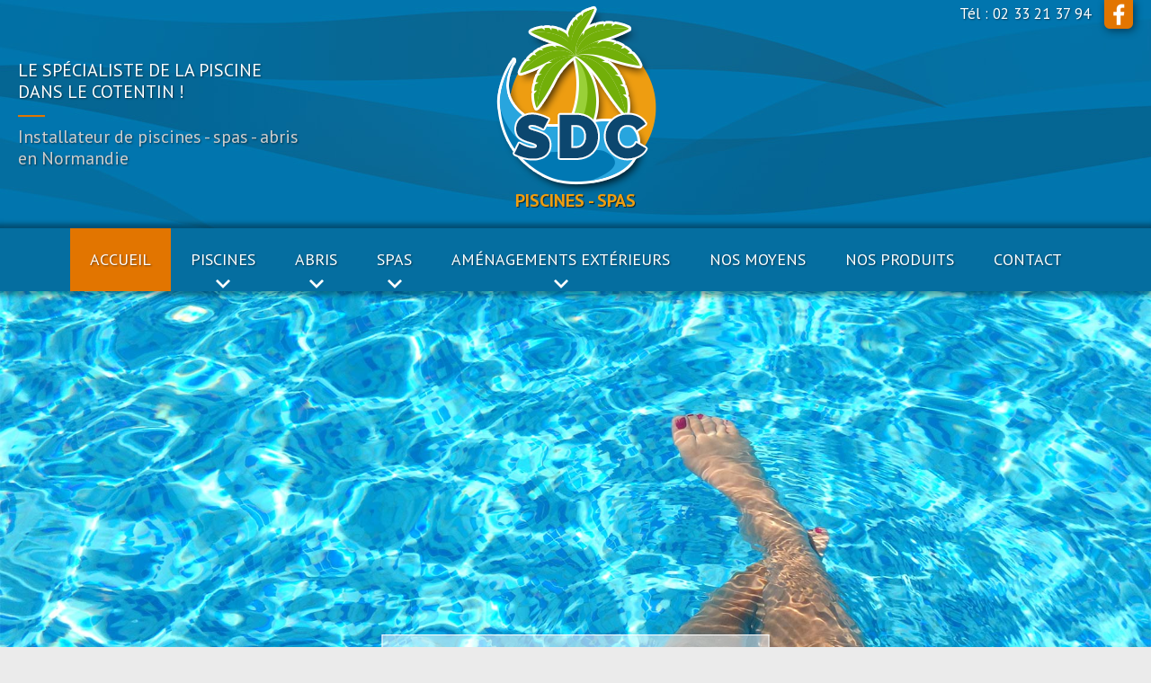

--- FILE ---
content_type: text/html; charset=UTF-8
request_url: https://www.piscine-manche.com/
body_size: 6524
content:
<!doctype html>
<html lang="fr">
<head>
<title>SDC (spassevitch), installation de piscines, de jacuzzis et d'accessoires de piscine partout dans la Manche en Normandie</title>
<meta name="description" content="SDC Piscines - Spas en Normandie est le sp&eacute;cialiste de la piscine polyester, des Spas et autres am&eacute;nagements ext&eacute;rieurs dans le Cotentin en Normandie." />
<meta name="keywords" content="SDC, Spassevitch, cotentin, manche, cherbourg, bricquebec, rauville la bigot, piscines, coques polyesther,terrassement, ma&ccedil;onnerie, Construction, margelles, assainissement, dallage, abris, accessoires" />
<meta charset="utf-8">
<meta http-equiv="Content-Type" content="text/html; charset=UTF-8" />
<meta name="viewport" content="width=device-width,initial-scale=1, maximum-scale=1" />
<link rel="icon" href="favicon.ico" type="image/ico" />
<link rel="SHORTCUT ICON" href="favicon.ico" />
<meta name="format-detection" content="telephone=no">
<base href="https://www.piscine-manche.com/" /><link href="https://fonts.googleapis.com/css?family=PT+Sans+Narrow|PT+Sans:400,400i,700,700i" rel="stylesheet">
<link href="royalslider/royalslider.css" rel="stylesheet">
<link href="royalslider/default/rs-default.css" rel="stylesheet">
<script type="text/javascript" src="jquery.1.8.min.js"></script>
<script src="royalslider/jquery.royalslider.min.js"></script><link rel="stylesheet" href="photoswipe/photoswipe.css"> 
<link rel="stylesheet" href="photoswipe/default-skin/default-skin.css"> 
<script src="photoswipe/photoswipe.min.js"></script> 
<script src="photoswipe/photoswipe-ui-default.min.js"></script>
<script src="photoswipe/jqPhotoSwipe.min.js"></script><link href="s__1589559254.css" rel="stylesheet" type="text/css" />
<link rel="stylesheet" href="slicknav/slicknav.css" />
<script src="slicknav/jquery.slicknav.min.js"></script>
<!-- Google tag (gtag.js) -->
<script async src="https://www.googletagmanager.com/gtag/js?id=G-KPTBSGCFH3"></script>
<script>
  window.dataLayer = window.dataLayer || [];
  function gtag(){dataLayer.push(arguments);}
  gtag('js', new Date());

  gtag('config', 'G-KPTBSGCFH3', { 'anonymize_ip': true });
</script></head>
<body class="page-bienvenue lg-fr " bgcolor="#ebebeb" leftmargin="0" topmargin="0" marginwidth="0" marginheight="0">
<ul id="menu"><li><a href="/" style="text-align:left;" class="lienmenums">Accueil</a></li><li><a href="piscines-manche.php" style="text-align:left;" class="lienmenum">Piscines</a></li><li><a href="piscines-manche.php" style="text-align:left;" class="sousmenu-mobile lienmenum">Construction</a></li><li><a href="entretien-renovation-piscines-cotentin.php" style="text-align:left;" class="sousmenu-mobile lienmenum">Rénovation</a></li><li><a href="traitements-analyses-piscines-cotentin.php" style="text-align:left;" class="sousmenu-mobile lienmenum">Traitements et Analyses</a></li><li><a href="abris-manche.php" style="text-align:left;" class="lienmenum">Abris</a></li><li><a href="abris-manche.php" style="text-align:left;" class="sousmenu-mobile lienmenum">Abris Piscine</a></li><li><a href="abris-terrasse-manche.php" style="text-align:left;" class="sousmenu-mobile lienmenum">Abris Terrasse</a></li><li><a href="abris-spa-manche.php" style="text-align:left;" class="sousmenu-mobile lienmenum">Abris Spa</a></li><li><a href="spa-sauna-manche.php" style="text-align:left;" class="lienmenum">Spas</a></li><li><a href="spa-sauna-manche.php" style="text-align:left;" class="sousmenu-mobile lienmenum">Spas</a></li><li><a href="spas-de-nage-manche.php" style="text-align:left;" class="sousmenu-mobile lienmenum">Spas de Nage</a></li><li><a href="spas-collectifs-professionnels-manche.php" style="text-align:left;" class="sousmenu-mobile lienmenum">Spas collectifs / Spas à filtration déportée</a></li><li><a href="spas-a-debordement-manche.php" style="text-align:left;" class="sousmenu-mobile lienmenum">Spas à débordement</a></li><li><a href="installateur-saunas-manche.php" style="text-align:left;" class="sousmenu-mobile lienmenum">Saunas</a></li><li><a href="entreprise-batiment-manche.php" style="text-align:left;" class="lienmenum">Aménagements extérieurs</a></li><li><a href="entreprise-batiment-manche.php" style="text-align:left;" class="sousmenu-mobile lienmenum">Extérieurs</a></li><li><a href="realisations-terrasses-manche.php" style="text-align:left;" class="sousmenu-mobile lienmenum">Terrasse</a></li><li><a href="realisations-extension-habitation-manche.php" style="text-align:left;" class="sousmenu-mobile lienmenum">Extensions</a></li><li><a href="pergolas-sur-mesure-manche.php" style="text-align:left;" class="sousmenu-mobile lienmenum">Pergolas</a></li><li><a href="realisations-clotures-manche.php" style="text-align:left;" class="sousmenu-mobile lienmenum">Clôtures</a></li><li><a href="bassins-sur-mesure-manche.php" style="text-align:left;" class="sousmenu-mobile lienmenum">Bassins</a></li><li><a href="moyens-sdc-batiment.php" style="text-align:left;" class="lienmenum">Nos Moyens</a></li><li><a href="produits-piscines-sauna-spa.php" style="text-align:left;" class="lienmenum">Nos Produits</a></li><li><a href="plan-contact.php" style="text-align:left;" class="lienmenum">Contact</a></li></ul>


<div class="wrapper-bandeau-responsive">
        <div class="bandeau-responsive">
          
            <div class="logo">
                <div>
                    <a href="https://www.piscine-manche.com" class="logo" title="SDC Piscines - Spas - Abris - Normandie (Cotentin)">
                        <img src="i/logo.png" srcset="i/logo-2x.png 2x" alt="SDC Piscines - Spas - Abris - Normandie (Cotentin)" width="179" height="211" border="0" />
                        <span>Piscines - Spas</span>
                    </a>
                </div>
            </div>

            <h3 class="bandeau-activites">
                Le spécialiste de la piscine<br />dans le Cotentin !<br /><span>Installateur de piscines - spas - abris<br />en Normandie</span>
            </h3>

            <div class="header-coordonnees">
                    <a href="tel:+33233213794" class="tel">Tél : 02 33 21 37 94</a>
                    <a href="http://www.facebook.com/piscine.manche" target="_blank" class="facebook"><img src="i/facebook.png" srcset="i/facebook-2x.png 2x" width="24" height="24" border="0"></a><!--
            -->
            </div>

        </div>


       
        
</div>

<div id="menu-desktop">
  <div class="wrapper-menu-desktop-boxed">
    <ul><li class="page-bienvenue selected"><a href="/" class="selected">Accueil</a></li><li class="page-piscines"><span class="">Piscines</span><ul class="page-piscines"><li class="page-piscines"><a href="piscines-manche.php" class="">Construction</a></li><li class="page-renovation-piscines"><a href="entretien-renovation-piscines-cotentin.php" class="">Rénovation</a></li><li class="page-traitements-analyses-piscines"><a href="traitements-analyses-piscines-cotentin.php" class="">Traitements et Analyses</a></li></ul> </li><li class="page-abris"><span class="">Abris</span><ul class="page-abris"><li class="page-abris"><a href="abris-manche.php" class="">Abris Piscine</a></li><li class="page-abris-terrasse"><a href="abris-terrasse-manche.php" class="">Abris Terrasse</a></li><li class="page-abris-spa"><a href="abris-spa-manche.php" class="">Abris Spa</a></li></ul> </li><li class="page-spa-sauna"><span class="">Spas</span><ul class="page-spa-sauna"><li class="page-spa-sauna"><a href="spa-sauna-manche.php" class="">Spas</a></li><li class="page-spas-de-nage"><a href="spas-de-nage-manche.php" class="">Spas de Nage</a></li><li class="page-spas-collectifs"><a href="spas-collectifs-professionnels-manche.php" class="">Spas collectifs / Spas à filtration déportée</a></li><li class="page-spas-a-debordement"><a href="spas-a-debordement-manche.php" class="">Spas à débordement</a></li><li class="page-saunas"><a href="installateur-saunas-manche.php" class="">Saunas</a></li></ul> </li><li class="page-amenagements-exterieurs"><span class="">Aménagements extérieurs</span><ul class="page-amenagements-exterieurs"><li class="page-amenagements-exterieurs"><a href="entreprise-batiment-manche.php" class="">Extérieurs</a></li><li class="page-terrasse"><a href="realisations-terrasses-manche.php" class="">Terrasse</a></li><li class="page-extensions"><a href="realisations-extension-habitation-manche.php" class="">Extensions</a></li><li class="page-pergolas"><a href="pergolas-sur-mesure-manche.php" class="">Pergolas</a></li><li class="page-clotures"><a href="realisations-clotures-manche.php" class="">Clôtures</a></li><li class="page-bassins"><a href="bassins-sur-mesure-manche.php" class="">Bassins</a></li></ul> </li><li class="page-moyens "><a href="moyens-sdc-batiment.php" class="">Nos Moyens</a></li><li class="page-produits "><a href="produits-piscines-sauna-spa.php" class="">Nos Produits</a></li><li class="page-contact "><a href="plan-contact.php" class="">Contact</a></li></ul>
  </div>
</div>  

<div id="bandeau_fullwidth"><div id="bandeau-overlay"></div><div id="bandeau_photos_fullwidth" class="rsDefault fwImage"><a class="rsImg"  data-rsDelay="5000" data-rsBigImg="" href="_photos/448.jpg"><div class="rsABlock encart-activites" style="display:none;" data-fade-effect="" data-move-offset="10" data-move-effect="bottom" data-speed="200">
								 <h3>Tout d'abord, se détendre...</h3>SDC s’occupe de chaque étape de votre projet
								   </div></a><a class="rsImg"  data-rsDelay="5000" data-rsBigImg="" href="_photos/985.jpg"></a><a class="rsImg"  data-rsDelay="5000" data-rsBigImg="" href="_photos/984.jpg"><div class="rsABlock encart-activites" style="display:none;" data-fade-effect="" data-move-offset="10" data-move-effect="bottom" data-speed="200">
								 <h3>Le spa à nager</h3>qui fera mouche sur votre terasse
								   </div></a><a class="rsImg"  data-rsDelay="5000" data-rsBigImg="" href="_photos/818.jpg"><div class="rsABlock encart-activites" style="display:none;" data-fade-effect="" data-move-offset="10" data-move-effect="bottom" data-speed="200">
								 <h3>ça commence par un rêve ...</h3>SDC s’occupe de chaque étape de votre projet
								   </div></a><a class="rsImg"  data-rsDelay="5000" data-rsBigImg="" href="_photos/447.jpg"><div class="rsABlock encart-activites" style="display:none;" data-fade-effect="" data-move-offset="10" data-move-effect="bottom" data-speed="200">
								 <h3>Le sur-mesure pour votre bien-être</h3>SDC s’occupe de chaque étape de votre projet
								   </div></a><a class="rsImg"  data-rsDelay="5000" data-rsBigImg="" href="_photos/983.jpg"><div class="rsABlock encart-activites" style="display:none;" data-fade-effect="" data-move-offset="10" data-move-effect="bottom" data-speed="200">
								 <h3>Piscine dans terrasse bois</h3>SDC s’occupe de tout !
								   </div></a><a class="rsImg"  data-rsDelay="5000" data-rsBigImg="" href="_photos/953.jpg"></a></div></div>
<div class="wrapper-contenu">   
		<div class="wrapper-boxed"><div class="padding boxed"><h1>La Soci&eacute;t&eacute; SDC Piscine - Construction et entretien de Piscines - Spa - Abri en Normandie</h1><br />
SDC se d&eacute;marque par son large &eacute;ventail de <strong>piscines et ses services sp&eacute;cialis&eacute;s et personnalis&eacute;s</strong> ainsi que son savoir-faire et son expertise.<br />
<br />
Nous vous conseillons et accompagnons dans chaque &eacute;tape du projet. Vous profiterez ainsi <strong>d&rsquo;une piscine, d&rsquo;un spa, d'un abri ou tout autre projet d&rsquo;am&eacute;nagement</strong> en toute saison.<br />
<br />
Nous offrons des produits et des accessoires d'une grande qualit&eacute; qui faciliteront l&rsquo;entretien de votre piscine en rendant vos installations des plus agr&eacute;ables et s&eacute;curitaires.<br />
<br />
Venez visiter notre <strong>salle d&rsquo;exposition et/ou notre service d'analyse d&rsquo;eau,</strong> C&eacute;cile, votre conseill&egrave;re se fera un plaisir de vous d&eacute;voiler les services et les produits de SDC Piscines &ndash; Spa et <strong>d'analyser votre eau.</strong><div class="dessous">&nbsp;</div><br />
<br />
<div class="right"><a href="http://www.spa-manche.com" title="" target="_blank"><img src="_photos/thumbs/vignette-spas-saunas__607913c65c51bd279a250df4bdaff592_955.jpg" width="360" height="360" srcset="_photos/thumbs/vignette-spas-saunas__abf2eebf6e6d88ace32b84e9c62cb925_955.jpg 2x, _photos/vignette-spas-saunas__955.jpg 4x" border="0" class="photoswipe-thumb cadrephoto"></a></div><ul class="puce list-2-columns"><li>Devis d&eacute;taill&eacute; gratuit</li><li>Respect des d&eacute;lais</li><li>Suivi du chantier</li><li>Qualit&eacute; du travail termin&eacute;</li><li>Propret&eacute; du chantier</li><li>Gestion rigoureuse</li><li>Garantie d&eacute;cennale</li></ul><div class="dessous">&nbsp;</div><br />
<br />
<h2>Visite virtuelle de notre showroom - Piscines - Spas - Sauna et boutique d'accessoires dans Le Cotentin</h2><br />
<ul class="images n2"><li><div class="i"><a href="https://www.piscine-manche.com/panoramasv2/tour.html?startscene=scene_interieur" target="_blank" class="lien"><img src="_photos/thumbs/360par180-interieur__a0b2ebde8c9dccc3184cd0511c1c3cbc_900.jpg" width="500" height="250" srcset="_photos/360par180-interieur__900.jpg 2x, _photos/360par180-interieur__900.jpg 4x" border="0" class="photoswipe-thumb cadrephoto"></a></div></li><li><div class="i"><a href="https://www.piscine-manche.com/panoramasv2/tour.html?startscene=scene_exterieur" target="_blank" class="lien"><img src="_photos/thumbs/360par180-exterieur__3f37dfc2bbb51ecd0fcc2f214f3936b0_901.jpg" width="500" height="250" srcset="_photos/360par180-exterieur__901.jpg 2x, _photos/360par180-exterieur__901.jpg 4x" border="0" class="photoswipe-thumb cadrephoto"></a></div></li></ul><div style="clear:both"></div></div></div><div class="encarts-bg"><div class="wrapper-encarts"><div class="wrapper-encarts-padding"><div class="encarts"><div class="wrapper-encart">
	<a href="piscines-manche.php">
	<div class="encart"><div class="wrapper-img"><img src="i/encart1.jpg" srcset="i/encart1-2x.jpg" width="300" height="300" border="0" class="encart-image" /></div><h3>Votre projet piscine</h3></div>
	</a>
	</div><div class="wrapper-encart">
	<a href="moyens-sdc-batiment.php">
	<div class="encart"><div class="wrapper-img"><img src="i/encart2.jpg" srcset="i/encart2-2x.jpg" width="300" height="300" border="0" class="encart-image" /></div><h3>Nos Moyens</h3></div>
	</a>
	</div><div class="wrapper-encart">
	<a href="produits-piscines-sauna-spa.php">
	<div class="encart"><div class="wrapper-img"><img src="i/encart3.jpg" srcset="i/encart3-2x.jpg" width="300" height="300" border="0" class="encart-image" /></div><h3>Nos produits</h3></div>
	</a>
	</div></div></div></div></div><br />
<div class="wrapper-boxed"><div class="padding boxed"><br />
<h1>Plus de 30 ans d&rsquo;exp&eacute;rience dans le secteur du b&acirc;timent et des travaux exceptionnels</h1><br />
<strong>SDC piscines pr&egrave;s de Cherbourg</strong> et &agrave; 1h de Caen, doit sa notori&eacute;t&eacute; &agrave; l&rsquo;exp&eacute;rience et son savoir-faire &agrave; <strong>Daniel Spassevitch</strong> qui exerce son m&eacute;tier depuis 1976, toujours &agrave; la recherche de nouveaux proc&eacute;d&eacute;s et de nouveaux mat&eacute;riaux pour <strong>les constructions de maison et l'installation de piscine.</strong><br />
<br />
Entour&eacute; de nombreux partenaires, s&eacute;lectionn&eacute;s pour leur qualit&eacute; et leur s&eacute;rieux, Daniel Spassevitch assure la bonne ex&eacute;cution de vos travaux, de la coordination au suivi et ceci partout en <strong>Normandie.</strong><br />
<br />
<strong>SDC Piscine</strong> intervient pour tous styles de b&acirc;timents (contemporains comme traditionnels), que vous soyez un<strong> particulier, un professionnel ou une collectivit&eacute; locale.</strong><br />
<a href="moyens-sdc-batiment.php" class="lien">En savoir plus sur nos moyens</a><div class="dessous">&nbsp;</div><br />
<div class="slogan">D&eacute;couvrez tout l&rsquo;univers de la piscine et du mat&eacute;riel de piscine : robots nettoyeurs, filtration, pompes &agrave; chaleur... dans la boutique <a href="http://www.eaushop-piscine.com" target="_blank" class="lien">Eau&rsquo;sShop</a></div></div></div><br />

		<div style="clear:both;"></div>
</div>

<div class="wrapper-bande-eaushop"><div class="bande-eaushop"><div class="bande-eaushop-texte"><h3>Visitez la boutique virtuelle<br />de notre partenaire sur :</h3><div class="logo-eaushop"><a href="https://www.eaushop-piscine.com" target="_blank"><img src="i/eau-shop.jpg" srcset="i/eau-shop-2x.jpg 2x" width="300p" height="77" border="0" alt="logo-eau-shop"></a></div>
<div class="bande-eaushop-lien"><a href="https://www.eaushop-piscine.com" target="_blank">www.eaushop-piscine.com</a></div></div></div></div>

<div class="wrapper-footer">

<div class="wrapper-footer-padding">
        <div class="footer">
            
            <div class="footer-1">
                  <div>
                        <h3>SDC <span>Piscine - Spas</span></h3><br />
                        3, La Cailleterie<br />
                        50260 Rauville-La-Bigot<br />
                        <a href="plan-contact.php?plan=detail#map" class="lien">Plan d'accès</a>
                        <span>Tél. : 02 33 21 37 94</span>
                        <a href="&#109;&#97;&#105;&#108;&#116;&#111;&#58;&#115;&#100;&#99;&#46;&#112;&#105;&#115;&#99;&#105;&#110;&#101;&#64;&#103;&#109;&#97;&#105;&#108;&#46;&#99;&#111;&#109;" class="lien">
                            &#115;&#100;&#99;&#46;&#112;&#105;&#115;&#99;&#105;&#110;&#101;&#64;&#103;&#109;&#97;&#105;&#108;&#46;&#99;&#111;&#109;                        </a>
                    </div>
            </div><!--
            --><div class="footer-2">
                  <h3>Horaires</h3>
                <div class="footer-horaires">
                    <strong>du Mardi au Vendredi :</strong><br />14h00 - 18h30<br />
                </div>
                <div class="footer-horaires">
                    <strong>Le Samedi :</strong><br />10h - 12h<br />14h - 18h30<br />
                </div>
                <div class="footer-horaires">
                     Fermé Dimanche et Lundi
                </div>
            </div><!--
            --><div class="footer-3">
                    <div>
                        <h3>Plan</h3><br />
                        <ul class="puce"><li><a href="/" class="lien">Accueil</a></li><li><a href="piscines-manche.php" class="lien">Piscines</a></li><li><a href="abris-manche.php" class="lien">Abris</a></li><li><a href="spa-sauna-manche.php" class="lien">Spas</a></li><li><a href="entreprise-batiment-manche.php" class="lien">Aménagements extérieurs</a></li><li><a href="moyens-sdc-batiment.php" class="lien">Nos Moyens</a></li><li><a href="produits-piscines-sauna-spa.php" class="lien">Nos Produits</a></li><li><a href="plan-contact.php" class="lien">Contact</a></li></ul>                  </div>
            </div>
            
        </div>
</div>




<div class="mentions">
        <a href="mentions-legales.php">Mentions L&eacute;gales</a> - &copy; 2006-2026 R&eacute;alisation <a href="https://www.adnpix.com" target="_blank">AdnPix</a>

</div>

<div class="footer-logos">
    <div>
        <img src="i/espace-piscine.png" srcset="i/espace-piscine-2x.png 2x" width="262" height="248" border="0" />
    </div><!--
    --><div>
        <img src="i/cocktail-piscine.jpg" srcset="i/cocktail-piscine-2x.jpg 2x" width="252" height="175" border="0" />
    </div><!--
    --><div>
        <div class="textelien"><a href="https://www.eaushop-piscine.com/" target="_blank">            
            D&eacute;couvrez tous nos produits<br>disponibles sur :
        </a></div>
        <a href="https://www.eaushop-piscine.com/" target="_blank" style="display: inline-block;">
            <img src="i/eau-shop.jpg" srcset="i/eau-shop-2x.jpg 2x" width="300" height="77" border="0" />
        </a>
    </div><!--
    --><div>
        <img src="i/h2eaux.jpg" srcset="i/h2eaux-2x.jpg 2x" width="238" height="141" border="0" />
    </div>
</div>

<script>
$(document).ready(function () {
	//By default, plugin uses `data-fancybox-group` attribute to create galleries.
	$(".fancybox").jqPhotoSwipe({
		galleryOpen: function (gallery) {
			//with `gallery` object you can access all methods and properties described here http://photoswipe.com/documentation/api.html
			//console.log(gallery);
			//console.log(gallery.currItem);
			//console.log(gallery.getCurrentIndex());
			//gallery.zoomTo(1, {x:gallery.viewportSize.x/2,y:gallery.viewportSize.y/2}, 500);
			//gallery.toggleDesktopZoom();
		},
		getThumbBoundsFn: function(index) {

		    // find thumbnail element
		    var thumbnail = document.querySelectorAll('.photoswipe-thumb')[index];

		    // get window scroll Y
		    var pageYScroll = window.pageYOffset || document.documentElement.scrollTop; 
		    // optionally get horizontal scroll

		    // get position of element relative to viewport
		    var rect = thumbnail.getBoundingClientRect(); 

		    // w = width
		    return {x:rect.left, y:rect.top + pageYScroll, w:rect.width};


		    // Good guide on how to get element coordinates:
		    // http://javascript.info/tutorial/coordinates
		},
		showHideOpacity: true,
		hideAnimationDuration:0, showAnimationDuration:0,
		bgOpacity: 0.85,
		history:false,
		shareEl: false
	});
	//This option forces plugin to create a single gallery and ignores `data-fancybox-group` attribute.
	$(".forcedgallery > a").jqPhotoSwipe({
		forceSingleGallery: true
	});
});
</script><script>
jQuery(document).ready(function($) {
  $('#bandeau_photos_fullwidth').royalSlider({
    fullscreen: {
      enabled: false,
      nativeFS: true
    },
	imageScaleMode: 'none',
    controlNavigation: 'none',
    autoScaleSlider: true, 
    autoScaleSliderWidth: 1920,     
    autoScaleSliderHeight: 850,
    loop: true,
    numImagesToPreload:4,
    arrowsNavAutohide: true,
    arrowsNavHideOnTouch: true,
    transitionType: 'fade',
    sliderDrag: true,
    keyboardNavEnabled: true,
    globalCaption:true,
    transitionSpeed: 740,
        imgWidth: 1920,
    imgHeight: 850,
    autoPlay: {
    		// autoplay options go gere
    		enabled: true,
    		pauseOnHover: false,
    		delay: 5000
    	}
  });
});
</script>
<a href="#" class="back-to-top">Back to Top</a>

<script type="text/javascript">

var amountScrolled = 300;

$(window).scroll(function() {
	if ( $(window).scrollTop() > amountScrolled ) {
		$('a.back-to-top').fadeIn('fast');
	} else {
		$('a.back-to-top').fadeOut('fast');
	}
});

$('a.back-to-top').click(function() {
	$('html, body').animate({
		scrollTop: 0
	}, 500);
	return false;
});

</script>

<script>
  $(function(){
    $('#menu').slicknav({
      label: 'Menu',
      duplicate: false
    });
  });


  
</script>

<div style="display:none;"><img src="https://www.piscine-manche.com/sentinelle/stnl.inc.php?return_image=1" width="0" height="0"></div>
<script type="text/javascript">// Find all iframes
var $iframes = $( ".video-responsive iframe" );

// Find &#x26; save the aspect ratio for all iframes
$iframes.each(function () {
$( this ).data( "ratio", this.height / this.width )
  // Remove the hardcoded width &#x26; height attributes
  .removeAttr( "width" )
  .removeAttr( "height" );
});

// Resize the iframes when the window is resized
$( window ).resize( function () {
$iframes.each( function() {
  // Get the parent container&#x27;s width
  var width = $( this ).parent().width();
  $( this ).width( width )
    .height( width * $( this ).data( "ratio" ) );
});
// Resize to fix all iframes on page load.
}).resize();
</script>
<script defer type="text/javascript" charset="UTF-8" src="https://www.adnpix.com/pixcc/js/piscine-manche.com.js"></script>

</body>
</html>


--- FILE ---
content_type: text/css
request_url: https://www.piscine-manche.com/s__1589559254.css
body_size: 8063
content:
* {-webkit-box-sizing: border-box;
-moz-box-sizing: border-box;
box-sizing: border-box;
}

img {-webkit-box-sizing:content-box;
-moz-box-sizing:content-box;
box-sizing:content-box;
}


html {
 overflow-y: scroll !important;
}

body {font-family: 'PT Sans', sans-serif;font-size:17px; color:#222; margin-top:0; margin-left:0; margin-right:0; margin-bottom:0; background-color:#ebebeb;line-height: 1.4;}


.header-coordonnees {
    position: absolute;
    top: 0px;
    right: 0px;
    line-height: 30px;
    padding: 0px 0px 0px 0px;
}

.header-coordonnees .tel {color:#fff !important;    text-shadow: 1px 1px 2px rgba(0, 0, 0, 0.49);    display: inline-block;
    vertical-align: top;margin-right: 10px;}


div.bandeau-responsive {position:relative;max-width:1380px;margin:auto;text-align: center;}

div.wrapper-bandeau-responsive {
    background:#0076ae url('i/bandeau-top.jpg') repeat-x center top;
    background-size: 2500px 280px;
    padding: 0px 20px 0px 20px;
    position: relative;
    z-index: 1002;
    text-align: center;
    overflow: hidden;
}

div.logo {padding: 6px 10px 17px 10px;display: inline-block;margin: 0px;
}

div.logo div {position: relative;}
div.logo span {display:block;text-transform: uppercase;color:#383838;    font-size: 24px;
    font-weight: 300;    padding-top: 10px;}

a.logo {text-decoration:none;z-index: 10;}
a.logo:focus {outline:none;}
a.logo img {display: inline-block;vertical-align: middle;}

a.logo span {display:block;color:#ee9d11;text-transform: uppercase;    margin: 0;
    padding: 0;
    font-size: 20px;
    font-weight: bold;
    line-height: 1;
transform: translateY(-4px);
    text-shadow: 1px 1px 1px rgba(0, 0, 0, 0.67);
    text-align: center;
    }


h3.bandeau-activites {
    position: absolute;
    left: 0px;
    top: 50%;
    font-weight: 400;
    color: #fff;
    font-size: 20px;
    text-align: left;
    margin: 0;
    padding: 0;
    transform: translateY(-50%);
    text-transform: uppercase;
    line-height: 1.2;
    text-shadow: 1px 1px 2px rgba(0, 0, 0, 0.5);
}


h3.bandeau-activites span:before {content:" ";display: block;width:30px;height: 2px;background-color:#e27500;margin-top: 14px;
    margin-bottom: 10px;}


h3.bandeau-activites span {color:#cdcdcd;text-transform: none;}



.wrapper-contenu {background:#fff;z-index: 1;
    position: relative;}
.wrapper-boxed-contenu {max-width:1180px;margin:auto;}
.wrapper-boxed {}
.boxed {max-width:1180px;margin:auto;}


@media (max-width:800px) {
.wrapper-boxed {background-size:1000px auto;}

}








a.lienfooter:link,a.lienfooter:visited {color:#fff; font-weight:bold; font-style:normal; text-decoration:none; }
a.lienfooter:hover,a.lienfooter:active {text-decoration:none;}


h1 {
	text-align:left;
	font-size: 24px;
	font-weight: 600;
	font-style:normal;
	color:#ee5511;
	margin:0px;
	padding:0px 0px 8px 0px;
    position: relative;
    text-transform: uppercase;
}

span.dl {color:#767676;font-weight: normal;}

h1:before {
    position: absolute;
    top: 0px;
    left: -960px;
    content: " ";
    display: block;
    width: 950px;
    height: 43px;
    margin-top: 0px;
    background: url(i/h1-2x.png) no-repeat left center;
    background-size: 950px 43px;
}


@media (max-width:1300px) {
    h1:before {content:none;}
}



h1:after {
     position:absolute;
    bottom: 0px;
    left:0px;
    content:" ";
    display: block;
    width:100%;
    height:1px;
    margin-top:0px;
    background:#dcdcdc;
}






h2 {
    text-align:left;
    font-size: 22px;
    font-weight: normal;
    font-style:normal;
    color:#ee5511;
    margin:0px;
    padding:0px 0px 12px 0px;
    position: relative;margin-bottom: -8px;
}

h2:after {
     position:absolute;
    bottom: 0px;
    left:0px;
    content:" ";
    display: block;
    width:100%;
    height: 1px;
    margin-top:10px;
    background-color:#e0e0e0; 
}




@media (max-width:1400px) { h1 {font-size:23px;} h2 {font-size:22px;}}
@media (max-width:1200px) { h1 {font-size:22px;} h2 {font-size:21px;}}
@media (max-width:1000px) { h1 {font-size:21px;} h2 {font-size:20px;}}
@media (max-width:800px) { h1 {font-size:20px;} h2 {font-size:19px;}}



h2.news {
	text-align:left;
	font-weight: normal;
	font-style:normal;
	color:#ffe32e;
	margin:0px;
	padding:0px 0px 6px 0px;
	background:none;
}

h2.news:after {content:none;}


div.padding { padding:40px 20px 50px 20px;}
body.page-bienvenue div.padding {padding-top:30px;}


@media (max-width:900px) {
    div.padding { padding-top:30px;}
    body.page-bienvenue div.padding {padding-top:25px;}
}
@media (max-width:660px) {
    div.padding { padding-top:20px;}
    body.page-bienvenue div.padding {padding-top:20px;}
}



.justify  { text-align:justify;}
div.center  { text-align:center;}

/*.cadrephoto {border:1px solid #929292;}*/

a.lien:link,a.lien:visited {color:#ee5511; font-weight:bold; font-style:italic; text-decoration:none; }
a.lien:hover,a.lien:active {text-decoration:none;}


a.lienpetit:link,a.lienpetit:visited {font-size:15px; color:#ee5511; font-weight:bold; font-style:italic; text-decoration:none; }
a.lienpetit:hover,a.lienpetit:active {text-decoration:none;}

span.rouge {color:#E20026;font-weight: normal;font-size:16px;}






.list-3-columns {-webkit-column-count: 3;
-moz-column-count: 3;
column-count: 3;}

.list-2-columns {-webkit-column-count: 2; 
-moz-column-count: 2;
column-count: 2;}



@media (max-width:800px) {
    .list-3-columns {-webkit-column-count: 2;
    -moz-column-count: 2;
    column-count: 2;}
}
@media (max-width:490px) {
    .list-3-columns, .list-2-columns {-webkit-column-count: 1;
    -moz-column-count: 1;
    column-count: 1;}
}



ul.list-3-columns li, ul.list-2-columns li {-webkit-column-break-inside: avoid;
          page-break-inside: avoid;
               break-inside: avoid;}





ul.puce {
    margin: 0;
    padding: 0;
	margin-top:5px;
	margin-bottom:5px;
    padding-left:10px;
}
ul.puce > li {
	list-style-type:none;
	background-image: url(i/puce.png);
	background-repeat: no-repeat;
	padding-left:14px;
    padding-right:2px;
	background-position:0px 7px;
	margin:0px 0px 7px 0px;
    overflow: hidden;
}



ul.puce2 {
    margin: 0;
    padding: 0;
    margin-top:5px;
    margin-bottom:5px;
    padding-left:10px;
}
ul.puce2 > li {
    list-style-type:none;
    background-image: url(i/puce-c-bleu.png);
    background-repeat: no-repeat;
    padding-left:15px;
    padding-right:2px;
    background-position:0px 6px;
    margin:0px 0px 4px 0px;
    overflow: hidden;
    font-size: 15px;
}





ul.images {
    padding:0px;
    margin:0;
    list-style-type:none;
}

ul.images li {
    float:left;
}

ul.images div.i {
    display:block;
    margin:auto;
    text-align:center;
}

ul.n2 li {width:50%;}
ul.n3 li {width:33.33%;}
ul.n4 li {width:25%;}
ul.n5 li {width:20%;}

ul.n2 li, ul.n3 li, ul.n4 li, ul.n5 li {padding-left:10px;padding-right:10px;}


@media (max-width:880px) {
    ul.n4 li {width:50%;margin-bottom:20px;}
}




@media (max-width:560px) {
	ul.n2 li, ul.n3 li, ul.n4 li, ul.n5 li {width:100%;margin-bottom:20px;}
	ul.images li {float:none;}
}



input[type=text],
input[type=email],
input[type=url],
input[type=password],
textarea {
  width: 90%;
}




div.right { float:right; padding-left:16px; max-width: 100%;}
div.left { float:left; padding-right:16px;max-width: 100%;}

div.right-responsive {float:right; padding-left:16px;max-width:100%;}
div.left-responsive {float:left; padding-right:16px;max-width:100%;}


@media (max-width:560px) {
    div.right-responsive {float:none;width:auto;padding:0;padding-bottom:20px;text-align: center;}
    div.left-responsive {float:none;width:auto;padding:0;padding-bottom:20px;text-align: center;}
}


div.dessous {clear:both;height: 0px;}


.obligatoire {font-size:15px; color:#d5a356; font-weight:bold; }

input.contact,textarea.contact {color:#111111; background-color:#f4f7f8; border:solid #333 1px; font-size:15px;}

input.contact_pb,textarea.contact_pb {  color:#111111; background-color:#f4f7f8; border:solid #ff0000 1px; font-size:15px;}
input.frmsubmit {  background-color:#D4A356; border:#D4A356 1px solid; height:22px; width:90px; cursor:hand;  font-size:15px; color:#000; font-weight:bold;  text-decoration:none;}

.cadresubmit { border:1px #111111 solid; }

.sousmenu_bg {background-image:url(i/sousmenu_bg.gif);background-repeat:repeat-y;background-position:right;background-color:#D1D5D6;border-top:1px solid #fff;border-bottom:1px solid #fff;}

a.liennewsticker:link,a.liennewsticker:visited,a.liennewsticker:hover,a.liennewsticker:active {font-size:15px; color:#000; font-weight:normal; font-style:normal; text-decoration:none; }
a.liennewsticker:focus {outline:none;}


.pagination_inactif { color:#e7e7e7; font-weight:bold; font-style:italic;}
a.lienpagination:link,a.lienpagination:visited,a.lienpagination:hover,a.lienpagination:active  {   color:#ee5511; font-weight:bold; text-decoration:none;display:block;width:100%;}
a.lienpaginations:link,a.lienpaginations:visited,a.lienpaginations:hover,a.lienpaginations:active  {   color:#ffffff; font-weight:bold; text-decoration:none;display:block;width:100%;}
.cadrepagination {}
.cadrepaginations {background-color:#ee5511;}
table.pagination {background-color:#CCC;border:1px solid #ccc;background-image:url(i/pagination.gif);background-repeat:repeat-x;background-position:top;}

div.pagination {background-color:#f5f5f5;border:1px solid #dddddd;padding:6px;overflow:hidden;}

body.page-produits div.pagination {margin-top:10px;}


@media (max-width:580px) {
    td.cadrepaginations, td.cadrepagination {display: none;}
}



div.map {}

.form_header {
    background: #056ea0;
    color:#ffffff;text-align:left;padding:4px;
    text-transform: uppercase;text-align: center;font-weight: normal;
}
form table:nth-of-type(1) {    box-shadow: 0 10px 20px rgba(0, 0, 0, 0.14);
    border: 1px solid #dedede;}

sup{color:#ee5511;font-weight: bold;font-size: 20px;    vertical-align: middle;}
.error{color:#ee5511;font-size: 20px;}
.form_label {background-color:#efefef;font-weight:normal;}
.form_input {background-color:#efefef;}
div.form_note {font-style:italic;font-size:10px;}

img.flag {border:1px solid #C9C9C9;vertical-align:-4px;margin:0px 0px 0px 4px;}
div.flag {position:absolute;top:8px;right:10px;z-index: 9000;}
a.flag:link,a.flag:visited, a.flag:hover,a.flag:active {font-size:14px; color:#fff; font-weight:normal; font-style:normal; text-decoration:none; padding-left:10px;}

@media (max-width:720px) {
	div.flag span {display:none;}
	a.flag:link,a.flag:visited, a.flag:hover,a.flag:active {padding-left:0px;}
}








div.dl {background-color:#E1E1E1;border:1px solid #ccc;background-image:url(i/pagination.gif);background-repeat:repeat-x;background-position:top;padding:8px;float:right;margin-left:8px;}
div.geolocalisation {border:1px solid #999;}


div.ticker {float:right;padding-left:20px;width: 450px;}

@media (max-width:960px) {
	div.ticker {width: 350px;}
}

@media (max-width:690px) {
	div.ticker {float:none;padding-left:0px;margin-bottom:20px;width:100%;}
}



img {max-width: 100%;height:auto;}

div.wrapper-padding {padding-left:20px;padding-right:20px;}

@media (max-width:400px) {
	div.wrapper-padding {padding-left:14px;padding-right:14px;}
}

/*div.wrapper {
	max-width:1082px;margin:auto;background-color:#ffffff;
	-webkit-box-shadow: 0px 4px 10px 5px rgba(122,122,122,1);
	-moz-box-shadow: 0px 4px 10px 5px rgba(122,122,122,1);
	box-shadow: 0px 4px 10px 5px rgba(122,122,122,1);
	margin-top:60px;
}*/


.slicknav_menu {
  display:none;
}

#menu {
    display:none;
  }



@media (max-width:900px) {

	.slicknav_menu {
	  display:block;
	}

	#menu-desktop, #sousmenu-desktop {display:none;}

	.wrapper-contenu-sousmenu {padding-left:0px;background:none;}


}




@media (max-width:500px) {
	div.justify {text-align: left;}
}



#bandeau_fullwidth {max-width:1920px;margin:auto;position:relative;
    background-color: #fff;}
#bandeau_photos_fullwidth {width:100%;max-width: 1920px;height: 850px;}


#bandeau-overlay {
    background: url(i/bandeau-bottom-2x.png) no-repeat center bottom;
    background-size: 1920px auto;
    width: 100%;
    height: 100%;
    position: absolute;
    z-index: 100;
}

@media (max-width:1400px) {
    #bandeau-overlay {background-size: 100% 70px;}
}

@media (max-width:900px) {
    #bandeau-overlay {background-size: 100% 50px;}
}




#bandeau_fullwidth img {margin-left: 0px !important;margin-top: 0px !important;}


@media (max-width:500px) {
    #bandeau_photos_fullwidth img {
        margin-left: 0px !important;
        margin-left: -webkit-calc(50% - 220px * (1920 / 850 / 2)) !important;
        margin-left: calc(50% - 220px * (1920 / 850 / 2)) !important;
        margin-top: 0px !important;
        height:220px;
        max-width: initial;
    }
    #bandeau_photos_fullwidth {
        height:220px !important;        
    }

}






.wrapper-menu-desktop-boxed {max-width: 1380px;margin:auto;position: relative;}



/*http://codepen.io/andornagy/full/xhiJH/*/
#menu-desktop {
    margin: auto;
    z-index: 10000;
    padding: 0px 0px 0px 0px;
    position: relative;
    background:#056ea0;
box-shadow: 0 0 5px 5px rgba(0, 0, 0, 0.34);
}




/* Removing padding, margin and "list-style" from the "ul",
 * and adding "position:reltive" */
#menu-desktop ul {
    padding:0;
    margin:0;
    list-style: none;
    position: relative;
    text-align: center;


    }
/* Positioning the #menu-desktopigation items inline */
#menu-desktop ul li {
    margin: 0px;
    display:inline-block;
    vertical-align: top;
    background-color: transparent;
    position:relative;

    }

#menu-desktop ul li ul {
    text-align: left;
    background-color: #056ea0;
    -moz-box-shadow: 0px 3px 10px 0px rgba(0,0,0,0.7);
    -webkit-box-shadow: 0px 3px 10px 0px rgba(0,0,0,0.7);
    -o-box-shadow: 0px 3px 10px 0px rgba(0,0,0,0.7);
    box-shadow: 0px 3px 10px 0px rgba(0,0,0,0.7);
    filter:progid:DXImageTransform.Microsoft.Shadow(color=#000000, Direction=135, Strength=10);
}


/* Styling the links */
#menu-desktop span {
    font-size:18px;
    font-weight: normal;
    cursor: pointer;
    display:block;
    color:#ffffff;
    line-height: 20px;
    text-decoration:none;
    background: url('i/arrow.png') no-repeat bottom center;
    background-size:16px 14px;
    text-align: center;
    padding:25px 27px 25px 27px;
    text-transform: uppercase;
    text-shadow: 1px 1px 2px rgba(0, 0, 0, 0.49);
}

#menu-desktop span.double {padding:15px 27px 15px 27px;}


#menu-desktop ul li:hover > span {
    background:rgba(255, 255, 255, 0.2) url('i/arrow.png') no-repeat bottom center;
}

#menu-desktop ul li:hover > span.selected {
    background:#e27500 url('i/arrow-blanc.png') no-repeat bottom center;
}


/* Styling the links */
#menu-desktop a {
    font-size:18px;
    font-weight: normal;
    display:block;
    color:#ffffff;
    line-height: 20px;
    text-decoration:none;
        text-align: left;
    padding:25px 27px 25px 27px;
    text-transform: uppercase;
    text-shadow: 1px 1px 2px rgba(0, 0, 0, 0.49);

}
#menu-desktop a.double {padding:15px 27px 15px 27px;}


/* Background color change on Hover */
#menu-desktop a:hover {

    background: rgba(255, 255, 255, 0.2);
}

#menu-desktop a.selected {
    color:#fff;
    background-color:#e27500;
}




#menu-desktop span.selected {
    color:#fff;
    background:#e27500 url('i/arrow-blanc.png') no-repeat bottom center;
}

#menu-desktop span.selected:hover {

    background:#e27500 url('i/arrow-blanc.png') no-repeat bottom center;
}

/*#menu-desktop span:hover {

    background: url('i/menuh.png') repeat center center, url('i/arrow.png') no-repeat bottom center;
}
*/

#menu-desktop ul ul a:hover {
    background: rgba(255, 255, 255, 0.2);
    padding:12px 18px 12px 12px;
}

#menu-desktop ul ul a.selected {
    color:#fff;
    background:#e27500;
    padding:12px 20px 12px 10px;
}


#menu-desktop ul ul a { 
    transition: padding 0.2s ease-in-out 0s;
    text-transform: none;text-align:left;padding:12px 20px 12px 10px;line-height: 30px;
    font-size:17px;
    font-weight: normal;
    text-transform: uppercase;
}


#menu-desktop ul ul {
    display: none;
    position: absolute;
    top: 100%;
    left:0px;
    z-index:10000;
    min-width: 270px;
}

#menu-desktop ul ul.page-contact {
    right:0px !important;
    left:auto;
}


/* Display Dropdowns on Hover */
#menu-desktop ul li:hover > ul {
    display:inherit;
}


#menu-desktop ul li:hover > ul li:hover span{
    background-color: #000000;
}
#menu-desktop ul li.selected > ul li.selected span{
    background-color: #000000;
}

/* Fisrt Tier Dropdown */
#menu-desktop ul ul li {
/*    min-width:170px;*/
    display:list-item;
    position: relative;
}

#menu-desktop ul ul ul {
    position: absolute;
    top:0;
    left:100%;
    z-index:10000;
}

@media (max-width:1300px) {
    #menu-desktop span, #menu-desktop a {padding:25px 22px 25px 22px;}
    #menu-desktop span.double, #menu-desktop a.double {padding:15px 22px 15px 22px;}
}


@media (max-width:1200px) {
    #menu-desktop span, #menu-desktop a {padding:22px 18px 22px 18px;}
    #menu-desktop span.double, #menu-desktop a.double {padding:12px 18px 12px 18px;}
}

@media (max-width:1100px) {
    #menu-desktop span, #menu-desktop a {padding:22px 14px 22px 14px;font-size: 17px;}
    #menu-desktop span.double, #menu-desktop a.double {padding:12px 14px 12px 14px;font-size: 17px;}
}

@media (max-width:980px) {
    #menu-desktop span, #menu-desktop a {padding:22px 12px 22px 12px;font-size: 16px;}
    #menu-desktop span.double, #menu-desktop a.double {padding:12px 12px 12px 12px;font-size: 16px;}
}




a.back-to-top {
    display: none;
    width: 48px;
    height: 48px;
    text-indent: -9999px;
    position: fixed;
    z-index: 9999999;
    right: 20px;
    bottom: 30px;
    background: #ee5511 url("i/arrow-up.png") no-repeat center center;
    -webkit-border-radius: 6px;
    -moz-border-radius: 6px;
    border-radius: 6px;
        box-shadow: 2px 2px 10px rgba(0, 0, 0, 0.27);
}


iframe {
    margin: 0;
    padding: 0;
    border: 0;
    font-weight: inherit;
    font-style: inherit;
    font-size: 100%;
    font-family: inherit;
    vertical-align: baseline;
}




a.lien-facebook {text-decoration: none !important;}


a.facebook {display: inline-block;width:36px;height:36px;padding:6px;background: black;}


a.instagram {display: inline-block;width:36px;height:36px;padding:6px;background: black;margin-left:5px;}


a.linkedin {display: inline-block;width:36px;height:36px;padding:6px;background: black;margin-left:5px;}

a.facebook:hover, a.instagram:hover, a.linkedin:hover {background-color: #ee5511;}



.header-coordonnees a.facebook, .header-coordonnees a.instagram, .header-coordonnees a.linkedin {display: inline-block;vertical-align: top;width:32px;height:32px;padding:4px;background-color: #e27500;border-radius:0px 0px 6px 6px;box-shadow: 2px 2px 10px rgba(0, 0, 0, 0.49);}
.header-coordonnees a.facebook:hover img, .header-coordonnees a.instagram:hover img, .header-coordonnees a.linkedin:hover img {animation: none;}

.header-coordonnees a.facebook:hover, .header-coordonnees a.instagram:hover, .header-coordonnees a.linkedin:hover {background-color: #ee5511;}




div.galerie-photo {width:33.33%;display:inline-block;vertical-align: middle;padding:18px;text-align: center;}

div.galerie-photo img, ul.images img {margin-bottom: 7px;}

@media (max-width:800px) {
    div.galerie-photo {width:50%;}
}


@media (max-width:500px) {
    div.galerie-photo {width:100%;}
}




img.cadrephoto, img.ombre, ul.images img {
  -moz-box-shadow: 4px 4px 10px 0px rgba(0,0,0,0.5);
  -webkit-box-shadow: 4px 4px 10px 0px rgba(0,0,0,0.5);
  -o-box-shadow: 4px 4px 10px 0px rgba(0,0,0,0.5);
  box-shadow: 4px 4px 10px 0px rgba(0,0,0,0.5);
  filter:progid:DXImageTransform.Microsoft.Shadow(color=#000, Direction=134, Strength=5);
}


a.lien-actu {color:inherit;text-decoration: none;}






div.col1-2 {display:inline-block;vertical-align:top;width:48%;}
div.col2-2 {display:inline-block;vertical-align:top;margin-left:4%;width:48%;}


@media (max-width:700px) { 
    div.col1-2 {display:inline-block;vertical-align:top;width:100%;}
    div.col2-2 {display:inline-block;vertical-align:top;margin-left:0%;width:100%;margin-top:15px;}
}


div.col1-3, div.col2-3, div.col3-3 {display:inline-block;width:30%;vertical-align: top;}
div.col2-3, div.col3-3 {margin-left:5%;}


@media (max-width:880px) {
    div.col1-3, div.col2-3, div.col3-3 {width:50%;margin-bottom: 10px;margin-left:0%;padding-left:2%;padding-right: 2%;}

}

@media (max-width:480px) {
    div.col1-3, div.col2-3, div.col3-3 {width:100%;margin-bottom: 10px;margin-left:0%;}

}


.style-galerie {
    border:1px solid #d8d8d8;background:rgba(0,0,0,0.05);position:relative;max-width: 760px;
    margin: auto;
}

.wrapper-galerie {
        float: none;
        width:100%;
        max-width:720px;
        margin:auto;margin-bottom: 20px;
    }

.photo_commentaire {display: block;text-align: center;text-decoration: none !important;color:#000;padding-top:5px;}


.ilightbox {text-decoration: none;}

.h2-puce {
    vertical-align: -1px;
    padding-right: 3px;
}




.wrapper-bande {}
.wrapper-boxed-bande {max-width: 1180px;margin:auto;}




.encart-activites {
    color:#0c476f;
    display: block;
    position: absolute;
    top:initial;
    bottom:10%;
    left:50%;
    background-color: rgba(255, 255, 255, 0.53);
    padding: 20px 40px;
    text-align: center;
    transform: translate(-50%,0px) !important;
    font-size: 18px !important;
    font-weight: normal;
    border:1px solid #fff;
}


.encart-activites h3 {font-size:22px;display: block;font-weight: normal;padding:0;margin:0;text-transform: uppercase;margin-bottom: 15px;font-weight: bold;color:#0c476f;    text-shadow: 1px 1px white;position: relative;}
.encart-activites h3:after {content:" ";display: block;height:1px;width:100%;background-color: #0c476f;margin:auto;margin-top: 15px;}

.encart-activites h3:before {content:" ";display: block;position:absolute;height:2px;width:100%;background-color: #fff;margin:auto;margin-top: 15px;bottom:-1px;z-index: -1;}

.encart-activites h3 strong {font-weight: bold;}

@media (max-width:1200px) {
    .encart-activites h3:after {margin-top: 10px;}
    .encart-activites h3 {font-size:20px;margin-bottom: 10px;}
    .encart-activites {font-size: 17px !important;padding: 15px 25px;}
}


@media (max-width:1000px) {
    .encart-activites h3:after {margin-top: 6px;}
    .encart-activites h3 {font-size:20px;margin-bottom: 6px;}
    .encart-activites {font-size: 16px !important;padding: 10px 16px;}
}

@media (max-width:800px) {
    .encart-activites h3:after {margin-top: 3px;}
    .encart-activites h3 {font-size:19px;margin-bottom: 3px;}
    .encart-activites {font-size: 15px !important;padding: 6px 10px;}
}

@media (max-width:640px) {
    .encart-activites {font-size: 14px !important;}
    .encart-activites h3 {font-size:16px;margin-bottom: 3px;width: 360px;}
}

@media (max-width:500px) {
    .encart-activites {display: none !important;}
}



.rsDefault .rsGCaption {
        top: 0px !important;
    left: 0px !important;
    height: 100% !important;
    padding:0 !important;
    z-index: 1000;
}

.rsGCaption {

}





a[href^="tel"]{
    color:inherit;
    text-decoration:none;
}


.encarts-bg {background:#fff url('i/encarts-bg-2x.jpg') no-repeat center top;padding-top:20px;text-align: center;padding:75px 10px 75px 10px;    background-size: cover;}

div.wrapper-encarts {position: relative;max-width: 1480px;margin:auto;}

div.encarts {}

div.wrapper-encarts-padding {padding:0px 20px;}


div.wrapper-encart {
    display: inline-block;width:33.33%;padding:20px 20px;vertical-align: top;
    position: relative;text-align: center;
}


div.wrapper-encart a {color:initial;text-decoration: none;}

.wrapper-encart h3 {
    text-decoration: none;text-transform: initial;font-size:22px;line-height: 1;
    letter-spacing: 1px;
    margin-top: 20px;color:#fff;text-shadow: none;text-transform: uppercase;
letter-spacing: 2px;
}


.wrapper-img {position:relative;    padding: 0px 0px;}
.wrapper-img img {vertical-align: top;}



.encart-texte {padding:0px 10px 20px 10px;color:#134368;line-height: 1.6;}

div.encart {
    padding-top:10px;margin: auto;
    max-width:314px;
}

div.encart img.encart-image {border-radius: 50%;border: 8px solid #fff;}



@media (max-width:1000px) {
    .encarts-bg {padding: 54px 10px 30px 10px;}
    .wrapper-encart h3 {font-size: 20px;letter-spacing: 1px;}
    div.wrapper-encart {padding: 15px;}
    div.wrapper-encarts-padding {padding: 0px 10px;}
    div.encart img.encart-image {border: 6px solid #fff;}
}

@media (max-width:800px) {
    .encarts-bg {padding: 30px 10px 20px 10px;}
    .wrapper-encart h3 {font-size: 18px;margin-top:10px;}
    div.wrapper-encart {padding: 10px;}
    div.wrapper-encarts-padding {padding: 0px 5px;}
    div.encart img.encart-image {border: 5px solid #fff;}
    .wrapper-img img {box-sizing: border-box;}
}

@media (max-width:620px) {
    .encarts-bg {padding: 25px 5px 20px 5px;}
    .wrapper-encart h3 {font-size: 16px;}
    div.wrapper-encart {padding: 5px;}
    div.wrapper-encarts-padding {padding: 0px 5px;}
    div.encart img.encart-image {border: 4px solid #fff;}
    .wrapper-img img {box-sizing: border-box;}
}

@media (max-width:510px) {
    .encarts-bg {padding: 30px 5px 30px 5px;}
    div.wrapper-encart {width: 50%;}
    .wrapper-encart h3 {margin-bottom:0px;}
    div.wrapper-encart:nth-of-type(3) {padding-top: 0px;}
    div.wrapper-encart:nth-of-type(3) .encart {padding-top: 0px;}
}




@media
only screen and (-webkit-min-device-pixel-ratio: 1.5),
only screen and (   min--moz-device-pixel-ratio: 1.5),
only screen and (     -o-min-device-pixel-ratio: 3/2),
only screen and (        min-device-pixel-ratio: 1.5),
only screen and (                min-resolution: 144dpi),
only screen and (                min-resolution: 1.5dppx) { 


    div.wrapper-bandeau-responsive {
        background:#0076ae url('i/bandeau-top-2x.jpg') repeat-x center top;
        background-size: 2500px 280px;
    }


    ul.puce > li {background-image: url(i/puce-2x.png);background-size: 10px 10px;}
 
    a.back-to-top {background: #ee5511 url("i/arrow-up.png") no-repeat center center;background-size: 16px 16px;}

    #menu-desktop span {
        background: url('i/arrow-2x.png') no-repeat bottom center;
        background-size:16px 14px;
    }

    #menu-desktop ul li:hover > span {
        background-image: url('i/arrow-2x.png') !important;
        background-size:16px 14px,auto auto !important;
    }

    #menu-desktop ul li:hover > span.selected {
        background-image: url('i/arrow-2x-blanc.png') !important;
        background-size:16px 14px,auto auto !important;
    }

    #menu-desktop span.selected, #menu-desktop span.selected:hover {
        background-image: url('i/arrow-2x-blanc.png') !important;
        background-size:16px 14px,auto auto !important;
    }

    #menu-desktop span:hover {
        background-image: url('i/arrow-2x.png') !important;
        background-size:16px 14px,auto auto !important;
    }

}




div.map iframe {vertical-align: top;}




a.bouton {
    text-shadow: none;display:inline-block;padding:6px 8px 4px 8px;background-color:#242424;text-align: center;
    color:#fff;font-size: 17px;font-weight: normal;text-decoration: none;
    margin-top:15px;
    text-transform: uppercase;
}

a.bouton:hover {background-color: #ee5511;}


#cookiescript_badge {z-index: 99999 !important;}


table.tableau {border-collapse: collapse;}
table.tableau tr:first-of-type td {background: #ee5511;color:#fff;font-weight: bold;}
table.tableau td {padding:4px;border:1px solid #ccc;background: #efefef;}




div.wrapper-footer-padding {padding: 50px 30px 62px 30px;}
div.wrapper-footer  {
   background:url('i/footer-bg-2x.jpg') no-repeat center top;
   background-size: 2500px auto;
   position: relative;
   z-index: 2;
}




div.footer {color:#e1e1e1;padding-top:30px;padding-bottom:30px;max-width:1380px;margin:auto;
    position: relative;margin:auto;text-align:center;padding-top:30px;padding-bottom:10px;padding-left:0px;padding-right:0px;  }



div.footer-1, div.footer-2 , div.footer-3 {vertical-align:top;display:inline-block;width:33.333%;text-align:left;padding:20px;
    -webkit-box-sizing: border-box;
    -moz-box-sizing: border-box;
    box-sizing: border-box;
    z-index: 10;
    position: relative;
}





div.footer-1 {width:30%;text-align: left;}
div.footer-2 {width:27%;text-align: left;position:relative;}

.footer-horaires {padding:4px 0px;}

div.footer-1 span {display: block;margin-top:4px;}
div.footer-1 h3 span {display: initial;color:#ececec;font-weight: normal;}

div.footer-3 {width:43%;text-align: left;}



.footer h3 {color:#fff;font-size:26px;text-shadow: none;text-transform:uppercase;font-weight: 600;    text-align: left;margin:0px;padding:0px;padding-bottom:6px;margin-bottom: 10px;display: inline-block;
position: relative;}



.footer h3:after {
     position:absolute;
    bottom: 0px;
    left:0px;
    content:" ";
    display: block;
    width:100%;
    height:1px;
    margin-top:0px;
    background:#aaa;
}





.footer a.lien {color:#fff;font-style: normal;text-decoration: none;font-weight: normal;font-weight: bold;}

.footer ul li {background:none;}
.footer ul a.lien {color:#fff;font-weight:normal;font-size: 20px;}



div.mentions {position:relative;max-width:1180px;margin:auto;text-align:center;padding:20px 20px 10px 20px;-webkit-box-sizing: border-box;
-moz-box-sizing: border-box;
box-sizing: border-box;color: #0078b3;
}

div.mentions a {color:#0078b3 !important;font-weight: bold;text-decoration: none;}

.footer-2 span {display:block;margin:6px 0px;}



div.mentions img {margin-top:20px;}

div.footer-3 ul.puce {margin-top:4px; padding-left: 0px;}
div.footer-3 ul.puce li {margin: 0px 0px 4px 0px;background:none !important;text-align: left;transition: all 0.1s ease-in-out 0s;padding-left:0px !important;padding-right: 2px !important}
div.footer-3 ul.puce li:hover {padding-left:2px !important;padding-right: 0px !important;}



div.footer-1 img {margin-bottom:10px;display: block;
    margin: auto;}



@media (max-width:1300px) {
    div.wrapper-footer {background-size: 2000px auto;}
    div.footer {padding-top: 15px;}
    div.wrapper-footer-padding {padding: 30px 30px 25px 30px;}
    div.footer-3 ul.puce li {margin: 0px 0px 0px 0px;}
}

@media (max-width:880px) {
    div.footer-1 {width:40%;}
    div.footer-2 {width:60%;}
    div.footer-3 {display: none;}
    div.wrapper-footer {background-size: 1400px auto;}
}

@media (max-width:760px) {
    div.footer-1 {width:50%;}
    div.footer-2 {width:50%;}
}

@media (max-width:600px) {
    div.footer-1 {width:100%;}
    div.footer-2 {display:none;}
    div.wrapper-footer {background: url(i/footer-bg-2x.jpg) no-repeat right -300px top;background-size: 1400px auto;}
    div.wrapper-footer-padding {padding: 20px 20px 25px 20px;}
}


.footer-logos div {display: inline-block;width:25%;text-align: center;padding:0px 10px;vertical-align: middle;margin-bottom: 40px;}


@media (max-width:760px) {
    .footer-logos div {width:50%;}
}





.articles-liste-item {display: inline-block;width:33.33%;text-align: center;vertical-align: top;padding: 20px 15px;}
.articles-liste-item img {box-shadow: 5px 5px 16px rgba(0,0,0,0.5);}
.articles-liste-item .img-wrap {margin-bottom: 5px;}

@media (max-width:820px) {
    .articles-liste-item {width:50%;}
}


@media (max-width:570px) {
    .articles-liste-item {width:100%;}
}

.wrapper-liste-image {position:relative;display: inline-block;}

.liste-titre {
    padding-top: 12px;
    text-transform: none;
    font-weight: bold;
}


.liste-prix {
    padding-top: 3px;
    color:#056ea0;
    text-transform: none;
}


ul.menu-realisations {list-style-type: none;margin: 0;padding: 0;    background-color: #efefef;
    border: 1px solid #bfbfbf;
    box-shadow: 0 5px 10px rgba(0, 0, 0, 0.09);margin-bottom:20px;text-align: center;}
ul.menu-realisations li {display: inline-block;}
ul.menu-realisations a {text-decoration: none;color:#000; padding: 10px 12px;display: inline-block;text-transform: uppercase;}
ul.menu-realisations li.current, ul.menu-realisations li.current:hover {    background-color: #ee5511;}
ul.menu-realisations li.current a, ul.menu-realisations li.current:hover a {color:#fff;}
ul.menu-realisations li:hover {background-color:#fff;}


@media (max-width:800px) {
    ul.menu-realisations a {padding: 8px 8px;}
}

@media (max-width:600px) {
    ul.menu-realisations a {font-size:15px;padding: 6px 6px;letter-spacing: -0.5px;}
}



.right-responsive.video-presentation {
    width: 500px;
    margin: auto;
}

@media (max-width:760px) {
    div.right-responsive.video-presentation {float:none;width:auto;padding:0;padding-bottom:20px;text-align: center;}
   }




/* isotope */

.isotope-grid-item { width: 33.333%; }

@media (max-width:1200px) {
    .isotope-grid-item { width: 50%; }
}

@media (max-width:520px) {
    .isotope-grid-item { width: 100%; }
}

.isotope-filter {margin-bottom: 30px;}
.isotope-filter a {position: relative;cursor: pointer;text-transform: uppercase;display: inline-block;padding:4px 20px;}

.isotope-filter a.active {color:#b87d2a;}

.isotope-filter a.active:after {    position: absolute;
    content:" ";
    display: block;
    height:3px;
    background-color: #b87d2a;
    width:100%;
    left:50%;
    transform: translateX(-50%);
    margin:auto;
    margin-top:10px;
}

.pix-masonry-photo {
    padding: 10px;
    text-align: center;
}

.pswp {z-index: 150000000;}




a.lienclassement:link,a.lienclassement:visited {color:#ee5511; font-weight:bold; font-style:italic; text-decoration:underline; }
a.lienclassement:hover,a.lienclassement:active {text-decoration:none;}

a.lienclassement_normal:link,a.lienclassement_normal:visited {color:#ee5511; font-weight:normal; font-style:italic; text-decoration:none; }
a.lienclassement_normal:hover,a.lienclassement_normal:active {text-decoration:none;}



a.categorie:link,a.categorie:visited {color:#ee5511; font-weight:bold; font-style:normal; text-decoration:none;padding:2px 2px 2px 2px; float:left;margin-left:4px;margin-right:4px;margin-bottom:4px;}
a.categorie:hover,a.categorie:active {background-color:#fff;}
a.categorie:focus {outline:none;}

a.categories:link,a.categories:visited, a.categories:hover,a.categories:active {color:#fff; font-weight:bold; font-style:normal; text-decoration:none; background-color:#ee5511;padding:2px 2px 2px 2px; float:left;margin-left:4px;margin-right:4px;margin-bottom:4px;}
a.categories:focus {outline:none;}


div.filtrage_header {
    padding: 5px;
}

.filtre-categories {background-color: #f5f5f5;
    border: 1px solid #dddddd;
    padding: 6px;margin-bottom:10px;}

.filtre-promos {background-color: #f5f5f5;
    border: 1px solid #dddddd;
    padding: 6px;}

.articles-recherche {background-color: #f5f5f5;
    border: 1px solid #dddddd;
    padding: 6px;}

.filtre-promos, .articles-recherche {display: inline-block;vertical-align: top;}
.filtre-promos {width:calc(50% - 10px);margin-right:10px;}
.articles-recherche {width:50%;}

input.filtrage-search {width:initial !important;}

@media (max-width:560px) {
    .filtre-promos {width:100%;margin-right:0px;}
    .articles-recherche {width:100%;margin-top:10px;}
}


h1.annonces  {position:relative;    padding-right: 220px;}
h1.annonces span.detail-prix {position: absolute;right:0px;top:0px;color:#056ea0;}

.detail-categorie {
        background-color: whitesmoke;
    padding: 4px;
    display: inline-block;
    border-radius: 10px;
    border: 1px solid #eeeeee;
    margin-bottom: 5px;
}




@media (max-width:1200px) {
    a.logo img {width: 155px;}
    div.logo {padding: 6px 10px 12px 10px;}
    a.logo span {font-size: 18px;}
    h3.bandeau-activites {font-size: 19px;}
}

@media (max-width:900px) {
    div.wrapper-bandeau-responsive {padding: 0px 10px 0px 10px;overflow: initial;background-size: auto 200px !important;}
    div.bandeau-responsive {text-align: left;height: 175px;}
    h3.bandeau-activites {font-size: 18px;left: initial;right: 0px;text-align: right;top:initial;bottom:10px;transform: none;}
    h3.bandeau-activites span:before {margin-right: 0px;margin-left: auto;margin-top: 9px;margin-bottom: 5px;}
    div.logo {padding: 0px 10px 12px 10px;transform: translate(0px , -35px);}
}



@media (max-width:580px) {
    h3.bandeau-activites {font-size: 17px;}
}

@media (max-width:490px) {
    div.bandeau-responsive {text-align: left;height: 135px;}
    a.logo img {width: 130px;}
    div.logo {padding: 0px 10px 6px 10px;transform: translate(0px , -42px);}
    h3.bandeau-activites span {display: none;}
}

@media (max-width:450px) {
    h3.bandeau-activites {font-size: 16px;letter-spacing: -0.5px;}
}

@media (max-width:420px) {
    h3.bandeau-activites {display: none;}
}

@media (max-width:380px) {
   .header-coordonnees a.tel {display: none;}
}

div.textelien {
    width: 100%;
    font-size: 22px;
    font-weight: bold;
    color:#ee5511;
    margin-bottom: 15px;
    font-style: italic;
}

.textelien a {text-decoration: none;color:#ee5511;}

@media (max-width:1080px) {
    div.textelien {font-size: 22px;}

}@media (max-width:1179px) {
    div.textelien {font-size: 19px;}
}

@media (max-width:1042px) {
    div.textelien {font-size: 16px;}
}

@media (max-width:906px) {
    div.textelien {font-size: 15px;}
}

@media (max-width:860px) {
    div.textelien {font-size: 15px;letter-spacing: -0.5px;}
}

@media (max-width:806px) {
    div.textelien {font-size: 14px;letter-spacing: -0.5px}
}

@media (max-width:760px) {
    div.textelien {font-size: 22px;}
}

@media (max-width:760px) {
    div.textelien {font-size: 19px;}
}

@media (max-width:506px) {
    div.textelien {font-size: 16px;}
}
@media (max-width:434px) {
    div.textelien {font-size: 13px; letter-spacing: -0.5px;}
}




.wrapper-bande-eaushop {
    background-color: #fff;
    background: url('i/bandeau-eaushop.jpg') no-repeat center center;
    background-size: 1920px auto;
    /*margin-bottom: 30px;
*/
}

.bande-eaushop {
    text-align: center;
    transform: translateX(50%);
    width: 30%;
    background-color: rgba(235, 235, 235, 1);
}

/*.logo-eaushop {position: center center; background-repeat: none;}*/

.bande-eaushop-texte {
    color:#000;
    max-width: 600px;
    margin:auto;
    padding:80px 20px;
    text-align: center;
}

.bande-eaushop-texte h3 {
    margin:0;padding:0 0 10px 0;
    font-family: 'PT Sans', sans-serif;
    font-weight: bold;
    color:#000;
    text-align: center;
    font-size: 22px;
    text-transform: uppercase;
    line-height: 1.3;
}
.bande-eaushop-texte a {
    text-decoration: none;
    color: #25468B;
    font-weight: bold;
    text-transform: none;
    font-size: 22px;
}

/*.bande-eaushop-texte h3:after {
    content:" ";
    display: block;
    width:200px;
    height: 1px;
    background-color: #000;
        margin: auto;
    margin-top: 20px;
    margin-bottom: 20px;
}
*/
.bande-eaushop-lien {margin-top: 6px;}


@media (max-width:1460px) {
    .wrapper-bande-eaushop { background-size: cover;}
    .bande-eaushop-texte {padding:70px 20px;}
}

@media (max-width:1200px) {
    /*.bande-eaushop-texte h3 {font-size: 26px;}*/
    .bande-eaushop-texte {padding:60px 20px;}
}

@media (max-width:1045px) {
    .bande-eaushop-texte h3 {font-size: 18px;}
    .bande-eaushop-texte a {font-size: 16px;}
}

@media (max-width:1000px) {
   /* .bande-eaushop-texte h3 {font-size: 24px;}*/
    .bande-eaushop-texte {padding:50px 20px;}
}

@media (max-width:885px) {
    .bande-eaushop-texte h3 {font-size: 18px;}
    .bande-eaushop-texte a {font-size: 16px;}
    .bande-eaushop-texte {padding:30px 10px;font-size: 15px;}
    .bande-eaushop {width: 60%;transform: translateX(30%);}

}

/*
@media (max-width:800px) {
    .bande-eaushop-texte {padding:40px 20px;}
}

@media (max-width:691px) {
    .bande-eaushop-texte h3 {font-size: 16px;}
    .bande-eaushop-texte a {font-size: 14px;}
}

@media (max-width:691px) {
      .bande-eaushop-texte {padding:30px 15px;font-size: 15px;}
    .bande-eaushop {width: 60%;transform: translateX(30%);}    
}

@media (max-width:420px) {
    .bande-eaushop-texte h3 {font-size: 18px;}
    .bande-eaushop-texte {padding:30px 10px;font-size: 15px;}
    .bande-eaushop {width: 66%;}
}*/